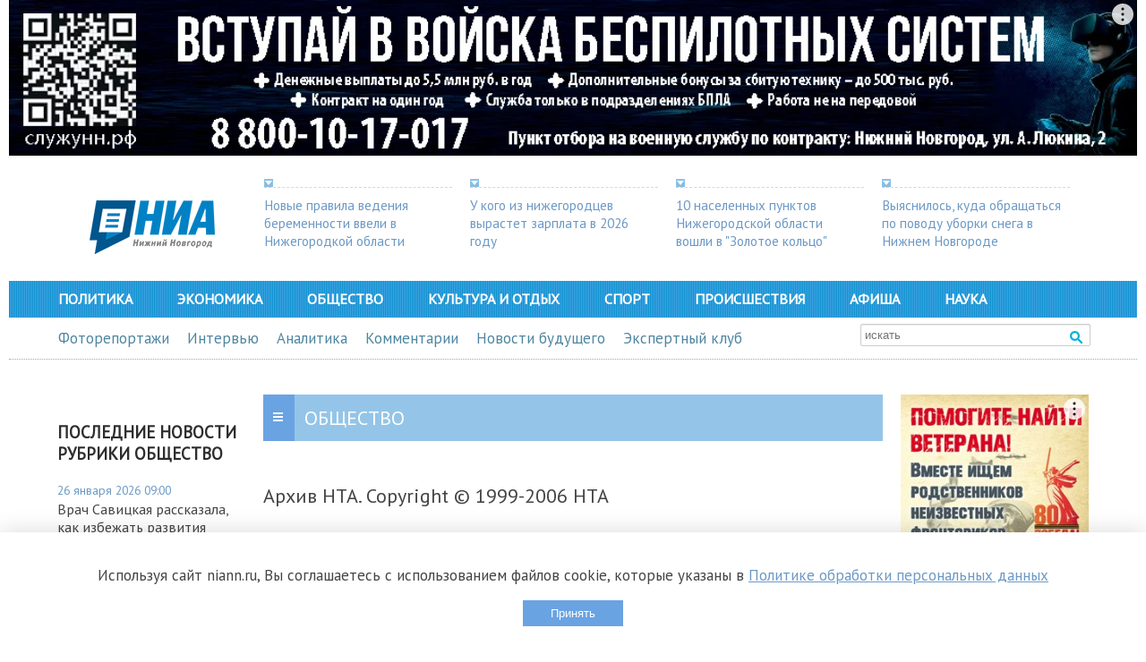

--- FILE ---
content_type: text/html; charset=utf-8
request_url: https://niann.ru/?id=614&y=2026&m=1
body_size: 56
content:
[{"26012026":"3","25012026":"24","24012026":"22","23012026":"47","22012026":"49","21012026":"60","20012026":"54","19012026":"53","18012026":"16","17012026":"25","16012026":"63","15012026":"66","14012026":"55","13012026":"58","12012026":"54","11012026":"20","10012026":"21","09012026":"20","08012026":"17","07012026":"24","06012026":"23","05012026":"21","04012026":"24","03012026":"28","02012026":"24","01012026":"19"}]